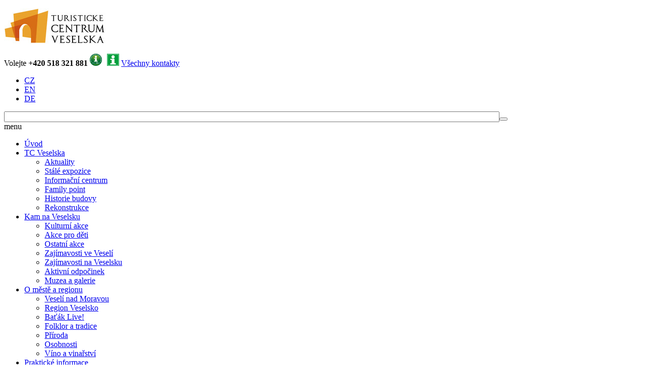

--- FILE ---
content_type: text/html; charset=utf-8
request_url: http://www.tic-veseli.cz/cz/tipy-na-vylety/jizni-morava/518-hrad-buchlov
body_size: 5729
content:

<!DOCTYPE html>
<html xmlns="http://www.w3.org/1999/xhtml" xml:lang="cs-cz" lang="cs-cz" dir="ltr">
<head>
<meta name="viewport" content="width=device-width, initial-scale=1.0" />
  <base href="http://www.tic-veseli.cz/cz/tipy-na-vylety/jizni-morava/518-hrad-buchlov" />
  <meta http-equiv="content-type" content="text/html; charset=utf-8" />
  <meta name="author" content="Lukáš Báborský" />
  <meta name="description" content="Informace pro občany i návštěvníky města o plánovaných akcích, službách a turistických cílech v blízkém okolí. Zároveň zde bude i možnost využít veřejného internetu. " />
  <meta name="generator" content="Joomla! - Open Source Content Management" />
  <title>Turistické centrum Veselska - Hrad Buchlov</title>
  <link href="http://www.tic-veseli.cz/cz/tipy-na-vylety/jizni-morava" rel="canonical" />
  <link href="/templates/lookdesign/favicon.ico" rel="shortcut icon" type="image/vnd.microsoft.icon" />
  <link rel="stylesheet" href="/plugins/system/jcemediabox/css/jcemediabox.css?version=116" type="text/css" />
  <link rel="stylesheet" href="/plugins/system/jcemediabox/themes/standard/css/style.css?version=116" type="text/css" />
  <link rel="stylesheet" href="/templates/lookdesign/css/bootstrap.css" type="text/css" />
  <link rel="stylesheet" href="/templates/lookdesign/css/page.css" type="text/css" />
  <link rel="stylesheet" href="/templates/lookdesign/css/style.css" type="text/css" />
  <link rel="stylesheet" href="/media/com_finder/css/finder.css" type="text/css" />
  <script src="/media/system/js/mootools-core.js" type="text/javascript"></script>
  <script src="/media/system/js/core.js" type="text/javascript"></script>
  <script src="/media/system/js/caption.js" type="text/javascript"></script>
  <script src="/plugins/system/jcemediabox/js/jcemediabox.js?version=116" type="text/javascript"></script>
  <script src="/media/jui/js/jquery.min.js" type="text/javascript"></script>
  <script src="/media/jui/js/jquery-noconflict.js" type="text/javascript"></script>
  <script src="/media/jui/js/bootstrap.min.js" type="text/javascript"></script>
  <script src="/templates/lookdesign/js/page.js" type="text/javascript"></script>
  <script src="/media/com_finder/js/autocompleter.js" type="text/javascript"></script>
  <script type="text/javascript">
window.addEvent('load', function() {
				new JCaption('img.caption');
			});JCEMediaBox.init({popup:{width:"",height:"",legacy:0,lightbox:0,shadowbox:0,resize:1,icons:1,overlay:1,overlayopacity:0.8,overlaycolor:"#000000",fadespeed:500,scalespeed:500,hideobjects:0,scrolling:"fixed",close:2,labels:{'close':'Close','next':'Next','previous':'Previous','cancel':'Cancel','numbers':'{$current} of {$total}'}},tooltip:{className:"tooltip",opacity:0.8,speed:150,position:"br",offsets:{x: 16, y: 16}},base:"/",imgpath:"plugins/system/jcemediabox/img",theme:"standard",themecustom:"",themepath:"plugins/system/jcemediabox/themes"});jQuery(document).ready(function()
				{
					jQuery('.hasTooltip').tooltip({});
				});
  </script>

<!--[if lt IE 9]>
<script src="/media/jui/js/html5.js"></script>
<![endif]-->
</head>
<body class="site com_content view-article layout-default task- itemid-162  ">

<div class="topcontainer">
<div class="container">
<div class="row-fluid">
<div class="span3 logo">
<a href="/">

<div class="custom"  >
	<p><img src="/files/system/turisticke-centrum-veselska-logo.jpg" alt="turisticke-centrum-veselska-logo" height="70" width="200" /></p></div>
</a>
</div><!-- span3 -->
<div class="span9">
<div class="row-fluid">
<div class="span10 offset2 topcontact">


<div class="custom"  >
	<p>Volejte <strong>+420 518 321 881 <a href="/cz/tipy-na-vylety/jizni-morava/37-cz/tic/tc-veselska/o-centru"><img width="24" height="24" alt="Jednotna Klasifikace logo 24px" src="/files/system/Jednotna_Klasifikace_logo_24px.png" /></a>&nbsp;<a href="/cz/tc-veselska/o-centru"><img width="24" height="24" style="margin-left: 6px;" alt="info-ico1" src="/files/system/info-ico1.png" /></a></strong> <a href="/cz/tipy-na-vylety/jizni-morava/37-cz/tic/tc-veselska/o-centru/66-kontakty">Všechny kontakty</a></p></div>


<div class="langmenu">
<ul class="nav menu languagemenu">
<li class="item-130"><a class="cz" href="/./cz" title="Česky" >CZ</a></li><li class="item-141"><a class="en" href="/./en" title="English" >EN</a></li><li class="item-236"><a class="en" href="/./de" title="English" >DE</a></li></ul>

</div>
</div><!-- span8 -->
</div><!-- row-fluid -->
<div class="row-fluid">
<div class="span8 offset4 topsearch">

<script type="text/javascript">
//<![CDATA[
	window.addEvent('domready', function()
	{
		var value;

		// Set the input value if not already set.
		if (!document.id('mod-finder-searchword').getProperty('value'))
		{
			document.id('mod-finder-searchword').setProperty('value', 'Vyhledat...');
		}

		// Get the current value.
		value = document.id('mod-finder-searchword').getProperty('value');

		// If the current value equals the default value, clear it.
		document.id('mod-finder-searchword').addEvent('focus', function()
		{
			if (this.getProperty('value') == 'Vyhledat...')
			{
				this.setProperty('value', '');
			}
		});

		// If the current value is empty, set the previous value.
		document.id('mod-finder-searchword').addEvent('blur', function()
		{
			if (!this.getProperty('value'))
			{
				this.setProperty('value', value);
			}
		});

		document.id('mod-finder-searchform').addEvent('submit', function(e){
			e = new Event(e);
			e.stop();

			// Disable select boxes with no value selected.
			if (document.id('mod-finder-advanced') != null)
			{
				document.id('mod-finder-advanced').getElements('select').each(function(s){
					if (!s.getProperty('value'))
					{
						s.setProperty('disabled', 'disabled');
					}
				});
			}

			document.id('mod-finder-searchform').submit();
		});

		/*
		 * This segment of code sets up the autocompleter.
		 */
								var url = '/cz/component/finder/?task=suggestions.display&format=json&tmpl=component';
			var ModCompleter = new Autocompleter.Request.JSON(document.id('mod-finder-searchword'), url, {'postVar': 'q'});
			});
//]]>
</script>

<form id="mod-finder-searchform" action="/cz/component/finder/search" method="get" class="form-search">
	<div class="finder">
		<input type="text" name="q" id="mod-finder-searchword" class="search-query" size="120" value="" /><button class="topsearchbutton hasTooltip  finder" type="submit" title="Hledat"><span class="icon-search-2"></span></button>
				<input type="hidden" name="Itemid" value="162" />	</div>
</form>

</div><!-- span6 -->
</div><!-- row-fluid -->
</div><!-- span9 -->
</div><!-- row-fluid -->
</div><!-- container -->
</div><!-- topcontainer -->


<div class="container menucontainer">
<div class="row-fluid">
<div class="span12">
<div class="navbar navbar">
<div class="navbar-inner">
<div class="container">
<a class="btn-navbar" data-toggle="collapse" data-target=".nav-collapse"> menu </a>
<div class="nav-collapse collapse">
<ul class="nav menu mainmenu sf-menu">
<li class="item-101"><a href="/cz/" >Úvod</a></li><li class="item-163 deeper parent"><a href="/cz/tc-veselska" >TC Veselska</a><ul class="nav-child unstyled small"><li class="item-150"><a href="/cz/tc-veselska/akce" >Aktuality</a></li><li class="item-164"><a href="/cz/tc-veselska/stala-expozice" >Stálé expozice</a></li><li class="item-165"><a href="/cz/tc-veselska/o-centru" >Informační centrum</a></li><li class="item-199"><a href="/cz/tc-veselska/family-point" >Family point</a></li><li class="item-195"><a href="/cz/tc-veselska/historie-budovy" >Historie budovy</a></li><li class="item-196"><a href="/cz/tc-veselska/rekonstrukce" >Rekonstrukce</a></li></ul></li><li class="item-131 deeper parent"><a href="/cz/kam-na-veselsku" >Kam na Veselsku</a><ul class="nav-child unstyled small"><li class="item-149"><a href="/cz/kam-na-veselsku/kultura" >Kulturní akce</a></li><li class="item-185"><a href="/cz/kam-na-veselsku/akce-pro-deti" >Akce pro děti</a></li><li class="item-203"><a href="/cz/kam-na-veselsku/ostatni-akce" >Ostatní akce</a></li><li class="item-153"><a href="/cz/kam-na-veselsku/pamatky" >Zajímavosti ve Veselí</a></li><li class="item-197"><a href="/cz/kam-na-veselsku/zajimavosti-na-veselsku" >Zajímavosti na Veselsku</a></li><li class="item-187"><a href="/cz/kam-na-veselsku/sportovni-vyziti" >Aktivní odpočinek</a></li><li class="item-188"><a href="/cz/kam-na-veselsku/umeni-a-architektura" >Muzea a galerie</a></li></ul></li><li class="item-151 deeper parent"><a href="/cz/o-meste-a-regionu" >O městě a regionu</a><ul class="nav-child unstyled small"><li class="item-152"><a href="/cz/o-meste-a-regionu/veseli-nad-moravou" >Veselí nad Moravou</a></li><li class="item-180"><a href="/cz/o-meste-a-regionu/veselsko" >Region Veselsko</a></li><li class="item-269"><a href="http://www.batak-live.cz/kamery.html" target="_blank" >Baťák Live!</a></li><li class="item-181"><a href="/cz/o-meste-a-regionu/tradice" >Folklor a tradice</a></li><li class="item-182"><a href="/cz/o-meste-a-regionu/priroda" >Příroda</a></li><li class="item-183"><a href="/cz/o-meste-a-regionu/osobnosti" >Osobnosti</a></li><li class="item-200"><a href="/cz/o-meste-a-regionu/vino-a-vinarstvi" >Víno a vinařství</a></li></ul></li><li class="item-155 deeper parent"><a href="/cz/prakticke-informace" >Praktické informace</a><ul class="nav-child unstyled small"><li class="item-156"><a href="/cz/prakticke-informace/doprava" >Doprava</a></li><li class="item-186"><a href="/cz/prakticke-informace/gastronomie" >Kde se najíst</a></li><li class="item-191"><a href="/cz/prakticke-informace/ubytovani" >Kde se ubytovat</a></li><li class="item-157"><a href="/cz/prakticke-informace/sluzby" >Služby</a></li><li class="item-194"><a href="/cz/prakticke-informace/info-v-nouzi" >Info v nouzi</a></li><li class="item-201"><a href="/cz/prakticke-informace/odkazy" >Užitečné odkazy</a></li></ul></li><li class="item-159 active deeper parent"><a href="/cz/tipy-na-vylety" >Tipy na výlety</a><ul class="nav-child unstyled small"><li class="item-264"><a href="/cz/tipy-na-vylety/naucne-stezky" >Naučné stezky</a></li><li class="item-161"><a href="/cz/tipy-na-vylety/veselsko" >Interaktivní trasy</a></li><li class="item-162 current active"><a href="/cz/tipy-na-vylety/jizni-morava" >Slovácko</a></li></ul></li><li class="item-167"><a href="/cz/fotogalerie" >Fotogalerie</a></li></ul>

</div><!-- nav-collapse collapse -->
</div><!-- container -->
</div><!-- navbar-inner -->
</div><!-- navbar -->
</div><!-- span12 -->
</div><!-- row-fluid -->
</div><!-- container -->









<div class="container">






</div><!-- container -->

<div class="container">
<div class="row-fluid content">
<div class="span12">


<div id="system-message-container">
<div id="system-message">
</div>
</div>
<div class="item-page">
	<!-- Image Resize Start -->
<div class="row-fluid articleitemheader">
<div class="span2"><div class="eventdate">20. 5. 2015</div><div class="eventhour">12:08</div>
<!-- Custom Fields Start -->
<div class="eventplace">
Hrad</div><!-- eventplacet -->
<!-- Custom Fields End -->
</div>
<div class="span10">
<img class="articleintroimage" src="/resized/clanky/vylety/buchlov700400.PNG" />
<!-- Image Resize  End -->
</div>
</div>

<div class="row-fluid articleitemcontent">
<div class="span2">
</div>
<div class="span9">
		<div class="page-header">
		<h1><span>
															<a href="/cz/tipy-na-vylety/jizni-morava/518-hrad-buchlov"> Hrad Buchlov</a>
									</span></h1>
	</div>
							
		
			
<!-- Image Resize Start -->
			<!-- Image Resize  End -->		
	
			<p>První doložené zmínky o hradu sahají do&nbsp;1.&nbsp;poloviny 13.&nbsp;století. Byl založen jako strategicky obranná pevnost a&nbsp;jako středisko se&nbsp;soudní pravomocí s tak zvaným loveckým právem.</p>
 
<p>Přestože hrad&nbsp;byl v&nbsp;trvalém majetku krále až&nbsp;do&nbsp;16.&nbsp;století, často jej dával do&nbsp;zástavy šlechtickým rodům. V&nbsp;15. Století, když byl hrad v&nbsp;držení pánů z&nbsp;Cimburka, byl k&nbsp;němu v&nbsp;pozdně gotickém slohu přistavěn reprezentační rytířský sál. Od&nbsp;16.&nbsp;&nbsp;století&nbsp; do&nbsp; století 18.&nbsp;století byli jeho majiteli postupně moravské rody pánů ze&nbsp;Žerotína,&nbsp;ze&nbsp;Zástřizl&nbsp;,&nbsp;Petřvaldských z&nbsp;Petřvaldu&nbsp;a&nbsp;Berchtoldů. <br /> Poslední majitelé hrad vlastnili až do roku 1945 a už od první poloviny 19.&nbsp;století z&nbsp;hradu zřídili veřejně přístupné muzeum a nakupovali pro nějvelké množství sbírek. Jenom díky této činnosti byla památka udržována a&nbsp;nestala se z&nbsp;ní zřícenina.</p>
<p>K hradu se také váže pověst o Lípě nevinny. Zborjnoš, odsouzený k&nbsp;pověšení za vraždu, i během krutého mučení tvrdil, že je nevinný. V&nbsp;zoufalství před popravou požádal o poslední přání. Vytrhl malou lípu i s&nbsp;kořeny a zasadil ji korunou do země. Pánům řekl, že když se do jara zazelenají její kořeny, znamená to, že je nevinen. Kořeny lípy se na jaro opravdu zazelenaly a zbrojnoš byl zproštěn viny. Dlouho se však ze svobody neradoval, zemřel o rok později na následky mučení.<o:p></o:p></p>
<p>&nbsp;</p>
<p><strong>Otevírací doba:</strong></p>
<p>Duben, Říjen&nbsp;9.00 - 15.00 hodin (prohlídky soboty a&nbsp;neděle)<o:p></o:p></p>
<p>Květen, Červen, Září&nbsp;9.00 - 16.00 hodin (prohlídky úterý - neděle)<o:p></o:p></p>
<p>&nbsp;</p>
<p>Červenec, Srpen&nbsp;9.00 - 17.00 hodin&nbsp;(prohlídky pondělí - neděle)<o:p></o:p></p>
<p>&nbsp;</p>
<p><strong>Informace o poloze:</strong></p>
<p>Odkaz na mapy.cz: &nbsp; &nbsp;<a href="http://mapy.cz/zakladni?x=17.3002911&amp;y=49.1062277&amp;z=15&amp;q=buchlov" target="_blank">www.mapy.cz</a>&nbsp;</p>
<p>GPS souřadnice: &nbsp; &nbsp; &nbsp; 49.1071900N, 17.3110414E</p>
<p>&nbsp;</p>
<p><strong>Více info na:</strong> <a href="http://www.hrad-buchlov.cz" target="_blank">www.hrad-buchlov.cz</a>&nbsp;</p>
<p>&nbsp;</p>
	
	
				<ul class="pager pagenav">
					<li class="previous">
						<a href="/cz/tipy-na-vylety/jizni-morava/527-hluk" rel="prev">&lt; Předchozí</a>
					</li>
					<li class="next">
						<a href="/cz/tipy-na-vylety/jizni-morava/526-letecke-muzeum-kunovice" rel="next">Další &gt;</a>
					</li>
				</ul>						 </div>
	</div>
	</div>


</div><!-- span12 -->
</div><!-- row-fluid content -->
</div><!-- container -->



<div class="container pagebottom">
<div class="row-fluid">
<div class="span3 bottom">
		<div class="moduletable">
					<h3>O městě a regionu</h3>
					<ul class="categories-module">
	<li > 		<a href="/cz/o-meste-a-regionu/veseli-nad-moravou">
		Veselí nad Moravou</a>

		 </li>
	<li > 		<a href="/cz/o-meste-a-regionu/veselsko">
		Region Veselsko</a>

		 </li>
	<li > 		<a href="/cz/o-meste-a-regionu/tradice">
		Folklor a tradice</a>

		 </li>
	<li > 		<a href="/cz/o-meste-a-regionu/priroda">
		Příroda</a>

		 </li>
	<li > 		<a href="/cz/o-meste-a-regionu/osobnosti">
		Osobnosti</a>

		 </li>
	<li > 		<a href="/cz/o-meste-a-regionu/vino-a-vinarstvi">
		Víno a vinařství</a>

		 </li>
	<li > 		<a href="/cz/o-meste-a-regionu/119-mistni-pivovary">
		Lokální pivovary</a>

		 </li>
</ul>
		</div>
	
</div><!-- span3 -->
<div class="span3 bottom">
		<div class="moduletable">
					<h3>Praktické informace</h3>
					<ul class="categories-module">
	<li > 		<a href="/cz/prakticke-informace/doprava">
		Doprava a parkování</a>

		 </li>
	<li > 		<a href="/cz/prakticke-informace/gastronomie">
		Kde se najíst</a>

		 </li>
	<li > 		<a href="/cz/prakticke-informace/ubytovani">
		Kde se ubytovat</a>

		 </li>
	<li > 		<a href="/cz/prakticke-informace/sluzby">
		Služby</a>

		 </li>
	<li > 		<a href="/cz/prakticke-informace/info-v-nouzi">
		Info v nouzi</a>

		 </li>
	<li > 		<a href="/cz/prakticke-informace/odkazy">
		Užitečné odkazy</a>

		 </li>
</ul>
		</div>
	
</div><!-- span3 -->
<div class="span3 bottom">
		<div class="moduletable">
					<h3>Tipy na výlety</h3>
					<ul class="categories-module">
	<li > 		<a href="/cz/tipy-na-vylety/veselsko">
		Interaktivní trasy</a>

		 </li>
	<li > 		<a href="/cz/tipy-na-vylety/jizni-morava">
		Slovácko</a>

		 </li>
	<li > 		<a href="/cz/tipy-na-vylety/naucne-stezky">
		Naučné stezky</a>

		 </li>
</ul>
		</div>
	
</div><!-- span3 -->
<div class="span3 bottom bottom4 text-right">
		<div class="moduletable">
					

<div class="custom"  >
	<p><img src="/files/sponzori/logo vnm.jpg" alt="" /></p>
<p><img src="/files/kudyznudy_logo-01.jpg" width="212" height="72" alt="kudyznudy logo-01" /></p>
<p><a href="http://www.incity.cz/" target="_blank"><img src="/files/system/inCity-logo-color-basic.png" width="75" height="26" alt="inCity-logo-color-basic" /></a>&nbsp;<a href="https://www.facebook.com/TuristickeCentrumVeselska" target="_blank"><img src="/files/system/Facebook-logo-1817834.png" width="45" height="30" alt="Facebook-logo-1817834" /></a></p>
<p>&nbsp;</p>
<p>&nbsp;</p></div>
		</div>
	
</div><!-- span3 -->
</div><!-- row-fluid -->
</div><!-- container -->


<script>
 (function(i,s,o,g,r,a,m){i['GoogleAnalyticsObject']=r;i[r]=i[r]||function(){
 (i[r].q=i[r].q||[]).push(arguments)},i[r].l=1*new Date();a=s.createElement(o),
 m=s.getElementsByTagName(o)[0];a.async=1;a.src=g;m.parentNode.insertBefore(a,m)
 })(window,document,'script','//www.google-analytics.com/analytics.js','ga');

 ga('create', 'UA-66791863-1', 'auto');
 ga('send', 'pageview');

</script>

</body>
</html>


--- FILE ---
content_type: text/plain
request_url: https://www.google-analytics.com/j/collect?v=1&_v=j102&a=2038048548&t=pageview&_s=1&dl=http%3A%2F%2Fwww.tic-veseli.cz%2Fcz%2Ftipy-na-vylety%2Fjizni-morava%2F518-hrad-buchlov&ul=en-us%40posix&dt=Turistick%C3%A9%20centrum%20Veselska%20-%20Hrad%20Buchlov&sr=1280x720&vp=1280x720&_u=IEBAAEABAAAAACAAI~&jid=551865327&gjid=563053296&cid=1326751226.1769235541&tid=UA-66791863-1&_gid=617054979.1769235541&_r=1&_slc=1&z=1316936052
body_size: -285
content:
2,cG-6PZDJ86GJL